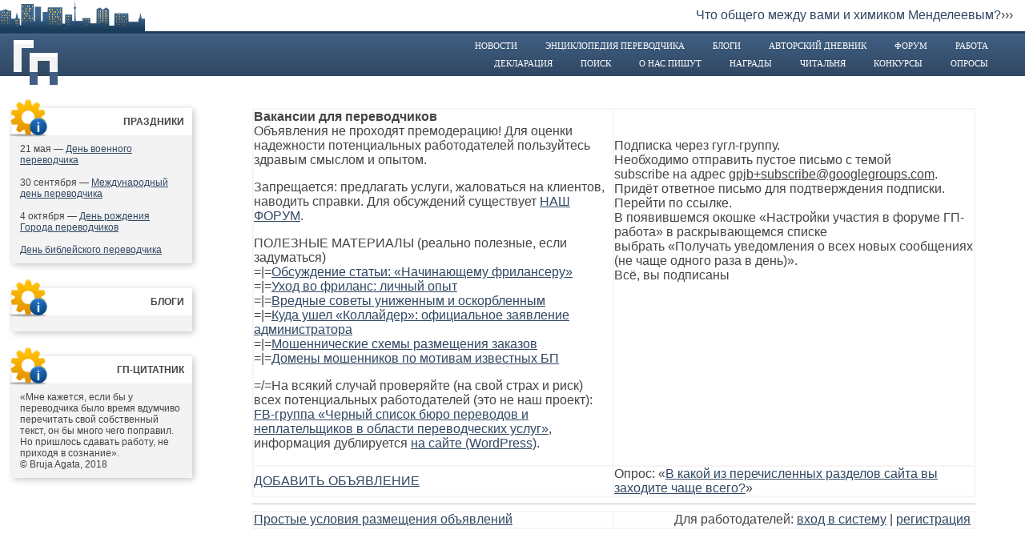

--- FILE ---
content_type: text/html; charset=UTF-8
request_url: http://www.trworkshop.net/mysimpleads/mysa_output.php?callback=handleJson_i1c048&sid=i1c048&show_ad_group=13
body_size: 84
content:
handleJson_i1c048({"items":[{"code":"","span":"i1c048"}]});

--- FILE ---
content_type: text/html; charset=utf-8
request_url: https://www.google.com/recaptcha/api2/aframe
body_size: 247
content:
<!DOCTYPE HTML><html><head><meta http-equiv="content-type" content="text/html; charset=UTF-8"></head><body><script nonce="L5sRi2mdaqwL2ksWmIEFEg">/** Anti-fraud and anti-abuse applications only. See google.com/recaptcha */ try{var clients={'sodar':'https://pagead2.googlesyndication.com/pagead/sodar?'};window.addEventListener("message",function(a){try{if(a.source===window.parent){var b=JSON.parse(a.data);var c=clients[b['id']];if(c){var d=document.createElement('img');d.src=c+b['params']+'&rc='+(localStorage.getItem("rc::a")?sessionStorage.getItem("rc::b"):"");window.document.body.appendChild(d);sessionStorage.setItem("rc::e",parseInt(sessionStorage.getItem("rc::e")||0)+1);localStorage.setItem("rc::h",'1769208234265');}}}catch(b){}});window.parent.postMessage("_grecaptcha_ready", "*");}catch(b){}</script></body></html>

--- FILE ---
content_type: text/css
request_url: http://www.trworkshop.net/job/style.css
body_size: 421
content:
.podpiska
{
 position:relative;
 margin-right:5px;
 padding:3px;

}

.podpiska input
{
  height:20px;
}

.class_pp
{
  float:right;
  line-height:30px;
  font-size:16px;
}


#nbtn_1, #nbtn_2
{
  text-decoration:underline;
  padding:0px 3px 0px 3px;
  cursor:pointer;
  /* color:blue; */

}

.share42 {
	text-align: center;
}

.share42 a {
	filter:progid:DXImageTransform.Microsoft.Alpha(opacity=50);
	opacity: 0.5;
}

.share42 a:hover {
	filter:progid:DXImageTransform.Microsoft.Alpha(opacity=100);
	opacity: 1;
}

div.feedburnerFeedBlock ul {
margin-left:0;
padding-left:0;
list-style-type: none
}

div.feedburnerFeedBlock ul ul {
list-style-type: disc;
}

div.feedburnerFeedBlock ul ol {
list-style-type: decimal;
}

div.feedburnerFeedBlock ul li span.headline { 
font-weight:bold; 
}


--- FILE ---
content_type: application/javascript
request_url: http://www.trworkshop.net/images/fixpng.js
body_size: 714
content:
// fixPNG();
function fixPNG(element)
{
    //Если браузер IE версии 5.5-6
	if (/MSIE (5\.5|6).+Win/.test(navigator.userAgent))
	{
		var src;
		
		if (element.tagName=='IMG')//Если текущий элемент картинка (тэг IMG)
		{
			if (/\.png$/.test(element.src))//Если файл картинки имеет расширение PNG
			{
				src = element.src;
				element.src = "file:///D:/Docs/htdocs/buro-gp/gp2/images/1x1.gif";//заменяем изображение прозрачным gif-ом
			}
		}
		else //иначе, если это не картинка а другой элемент
		{
            //если у элемента задана фоновая картинка, то присваеваем значение свойства background-image переменной src
			src = element.currentStyle.backgroundImage.match(/url\("(.+\.png)"\)/i)
			if (src)
			{
				src = src[1];//берем из значения свойства background-image только адрес картинки
				element.runtimeStyle.backgroundImage="none";//убираем фоновое изображение
			}
		}
		//если, src не пуст, то нужно загрузить изображение с помощью фильтра AlphaImageLoader
		if (src) element.runtimeStyle.filter = "progid:DXImageTransform.Microsoft.AlphaImageLoader(src='" + src + "',sizingMethod='image')";// scale- размер родителя
	}
}

--- FILE ---
content_type: application/javascript
request_url: http://www.trworkshop.net/js/inhint.js
body_size: 256
content:
//<!-- для инлайновых хинтов, киоск и пр.

    function toggleInline(t) {
    var x = document.getElementById(t).style;
    if (x.display == 'inline') x.display = 'none';
    else x.display = 'inline'; // block / inline
    return false;
    }
    //доп. закрытие
    function tclose(t){
    document.getElementById(t).style.display="none"
    }
//-->


--- FILE ---
content_type: application/javascript
request_url: http://www.trworkshop.net/job/script.js
body_size: 591
content:
var code_to_string=Array();

code_to_string[1]="Ошибка формата почтового ящика";
code_to_string[2]="Адрес уже существует"
code_to_string[3]="Вы подписаны";
code_to_string[4]="Адрес удален";
code_to_string[5]="Ошибка сервера. Обратитесь к администратору!";

function on_ss()
{
  var inp=document.getElementById('email_inp');
  var s=inp.value;
  if(s.length<5) return;
  var req=new ajs("subscribe.php","mode=on&email="+inp.value,req_resp);
  function req_resp(resp)
  {
    alert(code_to_string[resp.responseText]);
    //inp.value=resp.responseText;
  }


}

function off_ss()
{
  var inp=document.getElementById('email_inp');
  var s=inp.value;
  if(s.length<5) return;
  var req=new ajs("subscribe.php","mode=off&email="+inp.value,req_resp);
  function req_resp(resp)
  {
    //inp.value=resp.responseText;
    alert(code_to_string[resp.responseText]);
  }
}


window.onload=function()
{
  var a1=document.getElementById('nbtn_1');
  a1.onmouseover=function()
  {
//   this.style.color="red";
   this.style.textDecoration="none";
  }
  a1.onmouseout=function()
  {
//   this.style.color="blue";
   this.style.textDecoration="underline";
  }

  var a2=document.getElementById('nbtn_2');
  a2.onmouseover=function()
  {
//   this.style.color="red";
   this.style.textDecoration="none";
  }
  a2.onmouseout=function()
  {
//   this.style.color="blue";
   this.style.textDecoration="underline";
  }

}

function tover(q) {}
function trtover(q) {}

function tout(q) {}
function trtout(q) {}

function vipover(q) {}
function vipout(q) {}

function LmUp(path) {location.href = path;}


--- FILE ---
content_type: application/javascript
request_url: http://www.trworkshop.net/job/ajx.js
body_size: 766
content:
function ajs(url,param,func_call_back)
{
        var xmlHttp;
        try
        {
                xmlHttp = new XMLHttpRequest();
        }
        catch(e)
        {
                var XmlHttpVersions = new Array("MSXML2.XMLHTTP.6.0",
                                                                                "MSXML2.XMLHTTP.5.0",
                                                                                "MSXML2.XMLHTTP.4.0",
                                                                                "MSXML2.XMLHTTP.3.0",
                                                                                "MSXML2.XMLHTTP");

                for(var i=0;i<XmlHttpVersions.length && !xmlHttp;i++)
                {
                        try
                        {
                                xmlHttp = new ActiveXObject(XmlHttpVersions[i]);
                        }
                        catch(e){}
                }
        }
        if(!xmlHttp) alert("Ошибка создания объекта XMLHttpRequest.");

        if(xmlHttp)
        {
                try
                {
                        if(param.length>0) param="?"+param;
                        xmlHttp.open("GET",url+param,true);
                        xmlHttp.onreadystatechange=handleRequestStateChange;
                        xmlHttp.send(null);
                }
                catch(e)
                {
                        alert("Невозможно соединиться с сервером:\n"+e.toString());
                }
        }

        function handleRequestStateChange()
        {
                if(xmlHttp.readyState == 4)
                {
                        if(xmlHttp.status == 200)
                        {
                                try
                                {
                                        func_call_back(xmlHttp);
                                }
                                catch(e)
                                {
                                        //alert("Ошибка чтения ответа:" + e.toString());
                                }
                        }
                        else
                        {
                                alert("Возникли проблемы во время получения данных:\n" + xmlHttp.statusText);
                        }
                }
        }

}


/*
function ajs(url,param,func_call_back)
{var xmlHttp;try{ xmlHttp = new XMLHttpRequest();}
catch(e){var XmlHttpVersions = new Array("MSXML2.XMLHTTP.6.0", "MSXML2.XMLHTTP.5.0","MSXML2.XMLHTTP.4.0","MSXML2.XMLHTTP.3.0","MSXML2.XMLHTTP");
for(var i=0;i<XmlHttpVersions.length && !xmlHttp;i++)
{try{xmlHttp = new ActiveXObject(XmlHttpVersions[i]);}catch(e){}}}
if(!xmlHttp) alert("Ошибка создания объекта XMLHttpRequest.");
if(xmlHttp){try{if(param.length>0) param="?"+param;
xmlHttp.open("GET",url+param,true);
xmlHttp.onreadystatechange=handleRequestStateChange;
xmlHttp.send(null);}catch(e){alert("Невозможно соединиться с сервером:\n"+e.toString());}}
function handleRequestStateChange()
{if(xmlHttp.readyState == 4){if(xmlHttp.status == 200)
{try{func_call_back(xmlHttp);}catch(e){alert("Ошибка чтения ответа:" + e.toString());}
}else{alert("Возникли проблемы во время получения данных:\n" + xmlHttp.statusText);}}}}
*/


--- FILE ---
content_type: application/javascript
request_url: http://www.trworkshop.net/js/year.js
body_size: 187
content:
//<!-- вывод текущего года
var today = new Date()
var year = today.getYear()
if(year<1000) year+=1900

document.write("-" + year + " гг.")
//document.write((today.getMonth()+1) + "/" + today.getDate() + "/" + year)
//-->